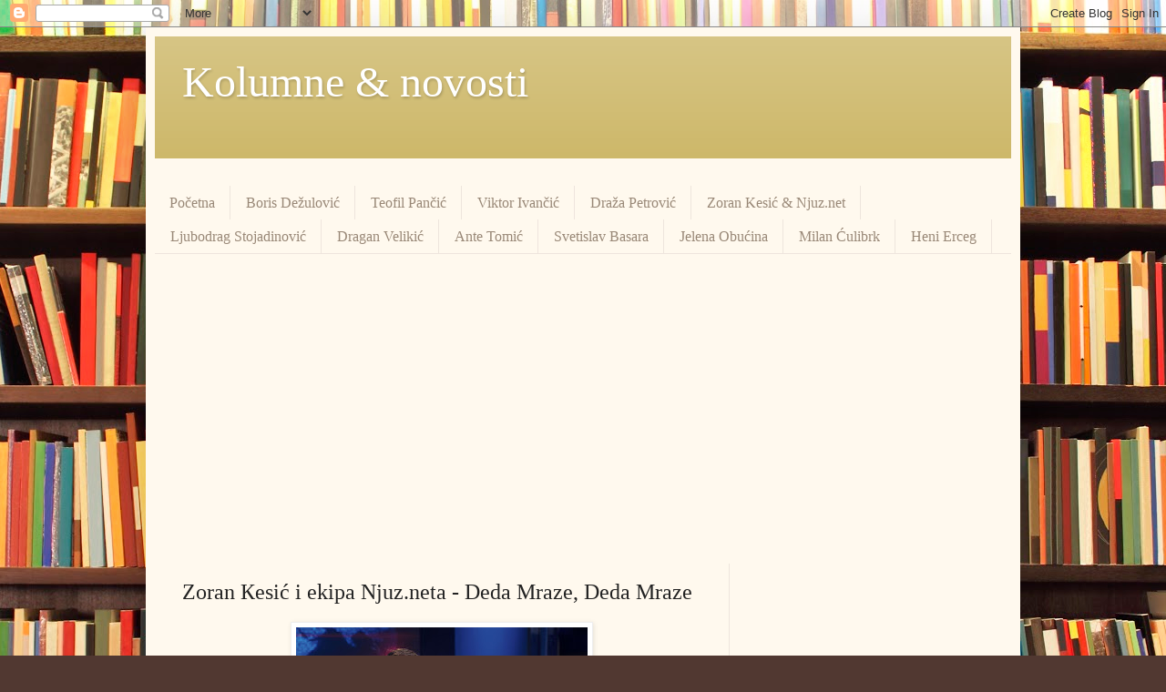

--- FILE ---
content_type: text/html; charset=utf-8
request_url: https://www.google.com/recaptcha/api2/aframe
body_size: 264
content:
<!DOCTYPE HTML><html><head><meta http-equiv="content-type" content="text/html; charset=UTF-8"></head><body><script nonce="okNFb_19OIPGO1_axKCecA">/** Anti-fraud and anti-abuse applications only. See google.com/recaptcha */ try{var clients={'sodar':'https://pagead2.googlesyndication.com/pagead/sodar?'};window.addEventListener("message",function(a){try{if(a.source===window.parent){var b=JSON.parse(a.data);var c=clients[b['id']];if(c){var d=document.createElement('img');d.src=c+b['params']+'&rc='+(localStorage.getItem("rc::a")?sessionStorage.getItem("rc::b"):"");window.document.body.appendChild(d);sessionStorage.setItem("rc::e",parseInt(sessionStorage.getItem("rc::e")||0)+1);localStorage.setItem("rc::h",'1769050666617');}}}catch(b){}});window.parent.postMessage("_grecaptcha_ready", "*");}catch(b){}</script></body></html>